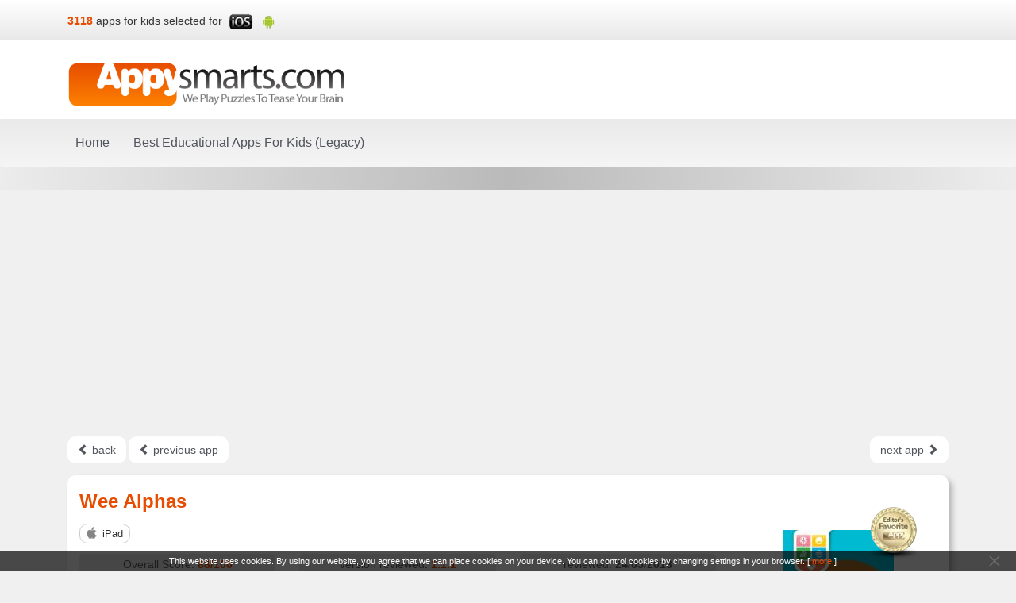

--- FILE ---
content_type: text/html; charset=UTF-8
request_url: https://www.appysmarts.com/application/wee-alphas,id_48786.php
body_size: 6595
content:
<!DOCTYPE html>
<html lang="en" xmlns="https://www.w3.org/1999/xhtml" xmlns:og="https://ogp.me/ns#" xmlns:fb="https://www.facebook.com/2008/fbml">

<head>
	<meta charset="utf-8">
	<meta http-equiv="X-UA-Compatible" content="IE=edge">
	<meta name="viewport" content="width=device-width, initial-scale=1">

	<title>Wee Alphas - app review (video)</title>
	<meta name="Description" content="Wee Alphas - game video demo and review. games and opinion for toddlers" />
	<meta name="Keywords" content="Wee,Alphas,">

	<link href="/css/bootstrap.min.css" rel="stylesheet">
	<link href="/css/main.css?v=20160317" rel="stylesheet">

	<link rel="shortcut icon" href="/img/favicon.png" />
	<!--[if lt IE 9]>
		<script async src="https://oss.maxcdn.com/html5shiv/3.7.2/html5shiv.min.js"></script>
		<script async src="https://oss.maxcdn.com/respond/1.4.2/respond.min.js"></script>
	<![endif]-->

	<meta property="og:title" content="Appysmarts - Wee Alphas" />
	<meta property="og:type" content="article" />
	<meta property="og:url" content="https://www.appysmarts.com/application/wee-alphas,id_48786.php" />
	<meta property="og:image" content="https://www.appysmarts.com/_files_/application_icon/11/appicon_1473633980_48786.jpg" />
	<meta property="og:site_name" content="Appysmarts - apps for kids selected for" />
	<meta property="fb:app_id" content="305136309512551" />
	<meta property="og:description" content="Wee Alphas - game video demo and review. games and opinion for toddlers" />

	<!-- dodatkowe nagłówki strony -->
	<!-- TradeDoubler site verification 2353994 -->
	
	<script async src="//pagead2.googlesyndication.com/pagead/js/adsbygoogle.js"></script>
	<script>
	  (adsbygoogle = window.adsbygoogle || []).push({
		google_ad_client: "ca-pub-5423012711762791",
		enable_page_level_ads: true
	  });
	</script>
</head>

<body>
	

	<div class="topbar">
		<div class="container">
			<div class="col-lg-6 col-md-6 col-sm-6 col-xs-12">
				<ul id="header_stat">
					<li><strong>3118</strong> <a href="/applist.php">apps for kids selected for</a>&nbsp;</li>
					<li><img src="/img/logo-ios-h21.png" alt="iOS" width="30" height="21" /></li>
					<li><img src="/img/logo-android-h21.png" alt="Android" width="18" height="21" /></li>
				</ul>
			</div>
		</div>
	</div>

	<div class="logobar">
		<div class="container">
			<div class="row">
				<div class="col-lg-12">
					<a class="navbar-brand" href="/"><img src="/img/appysmarts-com-en.png" alt="Appysmarts.com Best Apps for Young Brains" class="img-responsive" /></a>
				</div>
			</div>
		</div>
	</div>

	<nav class="navbar navbar-default">
		<div class="container">
			<div class="navbar-header">
				<button type="button" class="navbar-toggle collapsed" data-toggle="collapse" data-target="#navbar" aria-expanded="false" aria-controls="navbar">
					<span class="sr-only">Toggle navigation</span>
					<span class="icon-bar"></span>
					<span class="icon-bar"></span>
					<span class="icon-bar"></span>
				</button>
			</div>
			<div id="navbar" class="navbar-collapse collapse">
								<!-- content of form main menu box ó-->
				<ul class="nav navbar-nav">
					<li ><a href="/">Home</a></li>
					<!--<li ><a href="/newsletter.php"><strong>App Recommendations by e-mail</strong></a></li>-->
					<!--<li ><a href="/recommendation.php">Recommendations</a></li>-->
					<li ><a href="/downmenu.php">Best Educational Apps For Kids (Legacy)</a></li>
				</ul>
			</div>
			<!--/.nav-collapse -->
		</div>
	</nav>

	<div class="navbarbot">
	</div>

<div class="col-lg-12 col-md-12 col-sm-12 col-xs-12 adsensetop">
<script async src="//pagead2.googlesyndication.com/pagead/js/adsbygoogle.js"></script>
		<!-- Mobile_1 -->
		<ins class="adsbygoogle" style="display:block" data-ad-client="ca-pub-5423012711762791" data-ad-slot="8733268526" data-ad-format="auto"></ins>
		<script>
			(adsbygoogle = window.adsbygoogle || []).push({});
		</script>
	</div>

<!-- główne ciało dokumentu -->
<!-- Singleapp view ó-->
	<div class="container sap" role="main">
		
		<div class="row prevnexttop">
			<div class="col-lg-12 col-md-12 col-sm-12 col-xs-12 ">
				<a href="/index.php" type="button" class="btn btn-prvnext pull-left prevnextbuttons-left" aria-label="Left Align"><span class="glyphicon glyphicon-chevron-left" aria-hidden="true"></span> back</a>
				<a href="/application/dexteria-jr-fine-motor-skill-development,id_46540.php" type="button" class="btn btn-prvnext pull-left prevnextbuttons-left" aria-label="Left Align"><span class="glyphicon glyphicon-chevron-left" aria-hidden="true"></span> previous app</a>
				<a href="/application/wubbzy-s-dance-party,id_49962.php" type="button" class="btn btn-prvnext pull-right prevnextbuttons-right" aria-label="Left Align">next app <span class="glyphicon glyphicon-chevron-right" aria-hidden="true"></span></a>
			</div>
		</div>
		

		<div class="col-lg-12">
						<!-- App info - main block ó-->
			<div class="boxshadow boxwhite" itemscope itemtype="https://schema.org/Review">
				<div itemprop="itemReviewed"><h1 itemprop="name">Wee Alphas</h1></div>
				<div class="row">
					<div class="col-lg-3 col-md-3 col-sm-3 col-xs-12 col-lg-push-9 col-md-push-9 col-sm-push-9 text-center">
						<div style="position:relative; display:inline-block;"><img width="140" height="140" alt="Wee Alphas" src="https://www.appysmarts.com/_files_/application_icon/11/appicon_1473633980_48786.jpg" class="appfoto" style="margin-top:13px;" itemprop="image" /><span class="ico-fav12-sap" title="Editor's Favourities"></span></div>
						<div class="author-sap" itemprop="author" itemscope itemtype="https://schema.org/Organization">
							<em itemprop="name">by Wee Society LLC</em>
						</div>

						<p class="score price score-sap">
							Price: <span class="price-black">2.99$</span>
							<!--<br /><a href="/newsletter.php">Click to sign up<br />for price drop alerts!</a>-->
						</p>
						<strong class="app-red-comment">May contain `more apps` links</strong>

						<div class="affiliatelink"><a href="https://itunes.apple.com/us/app/wee-alphas/id547438422?mt=8&uo=4" target="_blank" title="download from"><img src="/img/download_appstore.png" class="img-responsive" width="135" height="40" alt="AppStore" /></a></div>
						<!-- list of social buttons ó-->
			<div class="">
				<div class="social-button"><div id="fb-root"></div>
					<script>(function(d, s, id) {
					  var js, fjs = d.getElementsByTagName(s)[0];
					  if (d.getElementById(id)) return;
					  js = d.createElement(s); js.id = id;
					  js.src = "//connect.facebook.net/en_US/all.js#xfbml=1&appId=305136309512551";
					  fjs.parentNode.insertBefore(js, fjs);
					}(document, 'script', 'facebook-jssdk'));</script></div>
				<div class="social-button"><div class="fb-like" data-href="https://www.appysmarts.com/application/wee-alphas,id_48786.php" data-send="false" data-layout="button_count" data-width="90" data-show-faces="false" data-font="arial"></div></div>
				<div class="social-button"><a data-pin-config="none" href="//pinterest.com/pin/create/button/?url=https%3A%2F%2Fwww.appysmarts.com%2Fapplication%2Fwee-alphas%2Cid_48786.php&media=https%3A%2F%2Fwww.appysmarts.com%2F_files_%2Fapplication_icon%2F11%2Fappicon_1473633980_48786.jpg&description=Appysmarts%20-%20Wee%20Alphas" data-pin-do="buttonPin" ><img src="//assets.pinterest.com/images/pidgets/pin_it_button.png" /></a></div>
			</div>

					</div>

					<div class="col-lg-9 col-md-9 col-sm-9 col-xs-12 col-lg-pull-3 col-md-pull-3 col-sm-pull-3 ">
						<div class="row">
							<div class="col-lg-12 col-md-12 col-sm-12 col-xs-12">
								<div class="b-icon2 ios2">iPad</div>
							</div>
						</div>

						<div class="row rowscore-sap">
							<div class="col-lg-12 col-md-12 col-sm-12 col-xs-12">
								<div class="row">
									<div class="col-lg-4 col-md-4 col-sm-4 col-xs-12">
										<p class="score">Overall&nbsp;Score: <strong>88/100</strong>
										</p>
									</div>

									<div class="col-lg-4 col-md-4 col-sm-4 col-xs-12">
										<p class="score">version reviewed: <strong>1.1.1</strong>
										</p>
									</div>

									<div class="col-lg-4 col-md-4 col-sm-4 col-xs-12">
										<p class="score reviwed">reviewed: <strong><time itemprop="datePublished" datetime="2013-05-24">24/05/2013</time></strong>
										</p>
									</div>
								</div>
							</div>
						</div>
						<hr />

						
						<em>Best for:</em> Interactive&nbsp;books, Attention & concentration, Early literacy, Interaction, Language
						<hr />
						

						
						  <div class="videocont">
							<img src="/_files_/application_icon/11/videopic_1372155146_48786.jpg" width="100%" alt="Video" />
						  </div>
						

						<div class="desc">
							<p itemprop="description"><b>What it is:</b>An interactive alphabet book + a simple tracing activity.<br/><br/>

<b>What you do with it:</b> navigate through the alphabet, listen to a description of an animal or creature  (e.g. 'Don the dino rocks a striped scarf in all weather') tap the animal to reveal the particular letter, then try to find additional interactions in the scene  (simple animations and sounds). <br/><br/>
After you complete all the letters, choose one letter to trace it with your finger.
<br/><br/>

<b>What we liked:</b> the concept. Funny illustrations,  animations and interactions. Ease of use. No distracting elements. Sounds and sound backgrounds.<br/><br/>

<b>What we didn't like:</b> the names of the letters are not read out. Some of the descriptions can be too abstract for young kids (e.g. 'Finnegan the fox writes flippant film critiques'). Only uppercase letters in the tracing activity. Only linear navigation from A to Z (no access to individual letters).</p>
							<p style="text-align:right; font-style:italic;">Appysmarts</p>
						</div>
						<hr />

						
						<div class="row">
							<div class="news-rat clearfixnewsrat col-lg-6 col-md-6 col-sm-6 col-xs-6">
								<ul>
									<li>Graphic quality:</li>
									<li class="rating"><span class="star-1"></span><span class="star-1"></span><span class="star-1"></span><span class="star-1"></span><span class="star-1"></span></li>
								</ul>
								<ul>
									<li>Length of play:</li>
									<li class="rating"><span class="star-1"></span><span class="star-1"></span><span class="star-1"></span><span class="star-1"></span><span class="star-0"></span></li>
								</ul>
								<ul>
									<li>Educational value:</li>
									<li class="rating"><span class="star-1"></span><span class="star-1"></span><span class="star-1"></span><span class="star-1"></span><span class="star-0"></span></li>
								</ul>
							</div>

							<div class="timeline-box clearfixtimeline col-lg-6 col-md-6 col-sm-6 col-xs-6">
								<ul class="tl-licznik">
									<li>2</li>
									<li>4</li>
									<li>6</li>
									<li>8</li>
									<li>10</li>
									<li>13</li>
									<li>(years)</li>
								</ul>
								<div class="tl-podzialka">
									<img src="/img/bg_tl-gradient-p.png" alt="G" style="width:42px;left:0px;" height="5" class="tl-gradient">
								</div>
							</div>
						</div>
						<hr />
						

						
						  
						    <h2 class="tCenter" style="padding:10px 0;">Screenshots</h2>
						  
						<div class="row screenshots" id="ss_48786" style="display:block;">
						  
						    
						  
						    
							  <div class="col-lg-4 col-md-4 col-sm-6 col-xs-12 text-center">
								<img src="https://www.appysmarts.com/_files_/application/98/app_48786_1.jpg" class="img-responsive thumbnail" alt="iPad Screenshots" width="238" height="317" />
								<p>iPad</p>
							  </div>
							
							  <div class="col-lg-4 col-md-4 col-sm-6 col-xs-12 text-center">
								<img src="https://www.appysmarts.com/_files_/application/98/app_48786_2.jpg" class="img-responsive thumbnail" alt="iPad Screenshots" width="238" height="317" />
								<p>iPad</p>
							  </div>
							
							  <div class="col-lg-4 col-md-4 col-sm-6 col-xs-12 text-center">
								<img src="https://www.appysmarts.com/_files_/application/98/app_48786_3.jpg" class="img-responsive thumbnail" alt="iPad Screenshots" width="238" height="317" />
								<p>iPad</p>
							  </div>
							
							  <div class="col-lg-4 col-md-4 col-sm-6 col-xs-12 text-center">
								<img src="https://www.appysmarts.com/_files_/application/98/app_48786_4.jpg" class="img-responsive thumbnail" alt="iPad Screenshots" width="238" height="317" />
								<p>iPad</p>
							  </div>
							
							  <div class="col-lg-4 col-md-4 col-sm-6 col-xs-12 text-center">
								<img src="https://www.appysmarts.com/_files_/application/98/app_48786_5.jpg" class="img-responsive thumbnail" alt="iPad Screenshots" width="238" height="317" />
								<p>iPad</p>
							  </div>
							
						  
						    
						  
						    
						  
						</div>
						
						<br />

					</div>
				</div>
			</div>
		</div>

		<!--{NewsletterDiv}-->

	</div>
	<br />


	<div class="container">
		<div class="row">
			<div class="col-lg-12">
				<form class="navbar-form text-center" action="/search.php" method="get">
					<div class="input-group">
						<input type="text" class="form-control input-lg" placeholder="Search" name="srch-term" id="srch-term">
						<div class="input-group-btn">
							<button class="btn btn-default input-lg" type="submit"><i class="glyphicon glyphicon-search"></i></button>
						</div>
					</div>
				</form>
			</div>
		</div>
	</div>

	<footer id="footer">
		<div class="container">
			<div class="col-lg-12">
				<div class="row">
					<div class="col-lg-2 col-md-2  col-sm-2 col-xs-12">
						<h2 class="footer-box">What's<br>popular</h2>
					</div>
					<div class="col-lg-10 col-md-10 col-sm-10 col-xs-12">
					                <!-- dolne menu ustawiane przez adminów -->
                
                    <div class="col-lg-3 col-md-3  col-sm-3 col-xs-12">
						<nav class="footer-box">
							
							<ul>
							
								<li><a href="/appset/best-preschool-apps,id_2.php" title="Best preschool apps">Best preschool apps</a></li>
							
								<li><a href="/appset/best-kids-music-apps-for-ipad,id_12.php" title="Best kids music apps for iPad">Best kids music apps for iPad</a></li>
							
								<li><a href="/appset/best-apps-for-babies,id_78.php" title="Best apps for babies">Best apps for babies</a></li>
							
								<li><a href="/appset/best-nature-and-early-science-apps-for-kids-ios-,id_90.php" title="Best Nature and Early Science Apps for Kids (iOS)">Best Nature and Early Science Apps for Kids (iOS)</a></li>
							
								<li><a href="/appset/cool-games-with-pirates-for-android,id_96.php" title="Cool games with Pirates for Android">Cool games with Pirates for Android</a></li>
							
							</ul>
							
							
						</nav>
					</div>
                
                    <div class="col-lg-3 col-md-3  col-sm-3 col-xs-12">
						<nav class="footer-box">
							
							<ul>
							
								<li><a href="/appset/best-iphone-apps-for-girls,id_4.php" title="Best iPhone apps for girls">Best iPhone apps for girls</a></li>
							
								<li><a href="/appset/best-free-apps-for-ipad,id_19.php" title="Best free apps for iPad">Best free apps for iPad</a></li>
							
								<li><a href="/appset/little-critter-book-apps,id_87.php" title="Little Critter book apps">Little Critter book apps</a></li>
							
								<li><a href="/appset/best-nature-and-early-science-apps-for-kids-android-,id_91.php" title="Best Nature and Early Science Apps for Kids (Android)">Best Nature and Early Science Apps for Kids (Android)</a></li>
							
							</ul>
							
							
						</nav>
					</div>
                
                    <div class="col-lg-3 col-md-3  col-sm-3 col-xs-12">
						<nav class="footer-box">
							
							<ul>
							
								<li><a href="/appset/best-interactive-books-for-kids,id_7.php" title="Best interactive books for kids">Best interactive books for kids</a></li>
							
								<li><a href="/appset/best-free-apps-for-android,id_21.php" title="Best free apps for Android">Best free apps for Android</a></li>
							
								<li><a href="/appset/best-halloween-apps-for-ipad-and-iphone,id_88.php" title="Best Halloween Apps for iPad and iPhone">Best Halloween Apps for iPad and iPhone</a></li>
							
								<li><a href="/appset/apps-for-kids-with-airplanes-and-helicopters-ipad-and-iphone-,id_93.php" title="Apps for kids with Airplanes and Helicopters (iPad and iPhone)">Apps for kids with Airplanes and Helicopters (iPad and iPhone)</a></li>
							
							</ul>
							
							
						</nav>
					</div>
                
                    <div class="col-lg-3 col-md-3  col-sm-3 col-xs-12">
						<nav class="footer-box">
							
							<ul>
							
								<li><a href="/appset/best-children-books-for-iphone,id_9.php" title="Best children books for iPhone">Best children books for iPhone</a></li>
							
								<li><a href="/appset/best-abc-apps,id_65.php" title="Best ABC apps">Best ABC apps</a></li>
							
								<li><a href="/appset/best-halloween-apps-for-android,id_89.php" title="Best Halloween Apps for Android">Best Halloween Apps for Android</a></li>
							
								<li><a href="/appset/cool-games-with-pirates-for-ipad-and-iphone-,id_95.php" title="Cool games with Pirates (for iPad and iPhone)">Cool games with Pirates (for iPad and iPhone)</a></li>
							
							</ul>
							
							<div class="fb-foo pull-right"><a href="/downmenu.php">see&nbsp;all&nbsp;&gt;&gt;&gt;</a></div>
						</nav>
					</div>
                
					</div>
				</div>
			</div>


			<div class="col-lg-12 col-md-12 col-sm-12 col-xs-12">
				<ul id="header_subs">
					<li><a href="https://www.appysmarts.com/rss/appysmarts.xml" class="rss" title="RSS Lists of best apps for children for iPad iPhone Android and Windows Phone"></a></li>
					<li><a href="https://twitter.com/appysmarts" class="twiter" title="Follow us on Twitter" target="_blank"></a></li>
					<li><a href="http://www.pinterest.com/appysmarts/" class="pinterest" title="Follow us on Pinterest" target="_blank"></a></li>
					<li><a href="http://www.youtube.com/user/appysmarts" class="yt" title="YouTube - best apps for kids for iPad and iPhone" target="_blank"></a></li>
					<li><a href="https://www.facebook.com/AppySmarts" class="facebook" title="Follow us on Facebook" target="_blank"></a></li>
				</ul>
			</div>

			<br class="clearfix" />

			<nav class="footer_main_nav">
				<ul>
					<li><a href="/suggest.php">Suggest an App</a></li>
					<li><a href="/show_doc.php?id=33">About</a></li>
					<li><a href="/contact.php">Contact</a></li>
					<li><a href="/show_doc.php?id=38">Copyright &amp; Legal Info</a></li>
					<li><a href="http://www.uppermind.pl" target="_blank">Is your app ready for Polish market?</a></li>
				</ul>
			</nav>

			<div id="footer_share">
				<p class="copy">copyright 2026 Upper Mind &amp; Appysmarts</p>
			</div>
		</div>
	</footer>

	<div class="notice_bar" id="notice_bar">
		<a href="javascript:void(0);" onclick="close_notice();" class="close"></a>
		<span class="cookie_text">This website uses cookies. By using our website, you agree that we can place cookies on your device. You can control cookies by changing settings in your browser. [ <a href="/show_doc.php?id=38#privacy_policy" class="cookie">more</a> ]</span>
	</div>

	<script src="https://ajax.googleapis.com/ajax/libs/jquery/1.11.3/jquery.min.js"></script>
	<script src="/js/script.js?v=20160205"></script>

	<!-- script for social buttons �-->
<script async type="text/javascript" src="//assets.pinterest.com/js/pinit.js"></script>


	<script src="/js/bootstrap.min.js"></script>

	<script>
		(function(i,s,o,g,r,a,m){i['GoogleAnalyticsObject']=r;i[r]=i[r]||function(){
		(i[r].q=i[r].q||[]).push(arguments)},i[r].l=1*new Date();a=s.createElement(o),
		m=s.getElementsByTagName(o)[0];a.async=1;a.src=g;m.parentNode.insertBefore(a,m)
		})(window,document,'script','//www.google-analytics.com/analytics.js','ga');

		ga('create', 'UA-25951091-1', 'auto');
		ga('send', 'pageview');
	</script>

	<!--<script src="/js/bb_fbslider.js"></script>-->
</body>
</html>

--- FILE ---
content_type: text/html; charset=utf-8
request_url: https://www.google.com/recaptcha/api2/aframe
body_size: 267
content:
<!DOCTYPE HTML><html><head><meta http-equiv="content-type" content="text/html; charset=UTF-8"></head><body><script nonce="8s1BJizeFyqVo0II0Q6Oqw">/** Anti-fraud and anti-abuse applications only. See google.com/recaptcha */ try{var clients={'sodar':'https://pagead2.googlesyndication.com/pagead/sodar?'};window.addEventListener("message",function(a){try{if(a.source===window.parent){var b=JSON.parse(a.data);var c=clients[b['id']];if(c){var d=document.createElement('img');d.src=c+b['params']+'&rc='+(localStorage.getItem("rc::a")?sessionStorage.getItem("rc::b"):"");window.document.body.appendChild(d);sessionStorage.setItem("rc::e",parseInt(sessionStorage.getItem("rc::e")||0)+1);localStorage.setItem("rc::h",'1769895056361');}}}catch(b){}});window.parent.postMessage("_grecaptcha_ready", "*");}catch(b){}</script></body></html>

--- FILE ---
content_type: text/plain
request_url: https://www.google-analytics.com/j/collect?v=1&_v=j102&a=1061030602&t=pageview&_s=1&dl=https%3A%2F%2Fwww.appysmarts.com%2Fapplication%2Fwee-alphas%2Cid_48786.php&ul=en-us%40posix&dt=Wee%20Alphas%20-%20app%20review%20(video)&sr=1280x720&vp=1280x720&_u=IEBAAEABAAAAACAAI~&jid=1253545787&gjid=840532111&cid=1020702850.1769895055&tid=UA-25951091-1&_gid=1724296305.1769895055&_r=1&_slc=1&z=616753452
body_size: -451
content:
2,cG-8846QKTPY0

--- FILE ---
content_type: application/javascript
request_url: https://www.appysmarts.com/js/script.js?v=20160205
body_size: 1306
content:
// ustawienie ca�ych kafelk�w z aplikacjami jako klikalnych
$(document).ready(function() {
	$(".applist-row").click(function() {
		window.location = $(this).find(".app-name-list").attr("href");
		return false;
	});

	//slide('.adv_top', '0.9', '150px'); // blokada 2016-02-18

	checkCookie();
});


/* 
	Przesuwanie warstwy z czym� (np. reklam�) z g�ry strony 
		w d� (pokazanie): slide('.adv_top', '1', '150px');
		w g�r� (chowanie): slide('.adv_top', '0', '-200px');
*/
function slide(vc_object, vn_opacity, vc_top) {
	$(vc_object).delay(300).show().animate({opacity:vn_opacity, top:vc_top}, 900);
}


// sprawdzenie czy pokaza� warstw� z informacj� o cookie
function checkCookie() {
	if (document.cookie.indexOf("cookie_notice")>=0) {
		document.getElementById('notice_bar').style.display = 'none';
	} else {
		document.getElementById('notice_bar').style.display = 'block';
	}
}

// zamkniecie informacji o cookie z X w notice_bar
function close_notice() {
	document.getElementById('notice_bar').innerHTML = '';
	document.getElementById('notice_bar').style.display = 'none';
	var exdate = new Date();
	exdate.setDate(exdate.getDate() + 730); // +2 lata
	var c_value="expires="+exdate.toUTCString();
	document.cookie='cookie_notice=1;path=/;' + c_value + ';';
}
